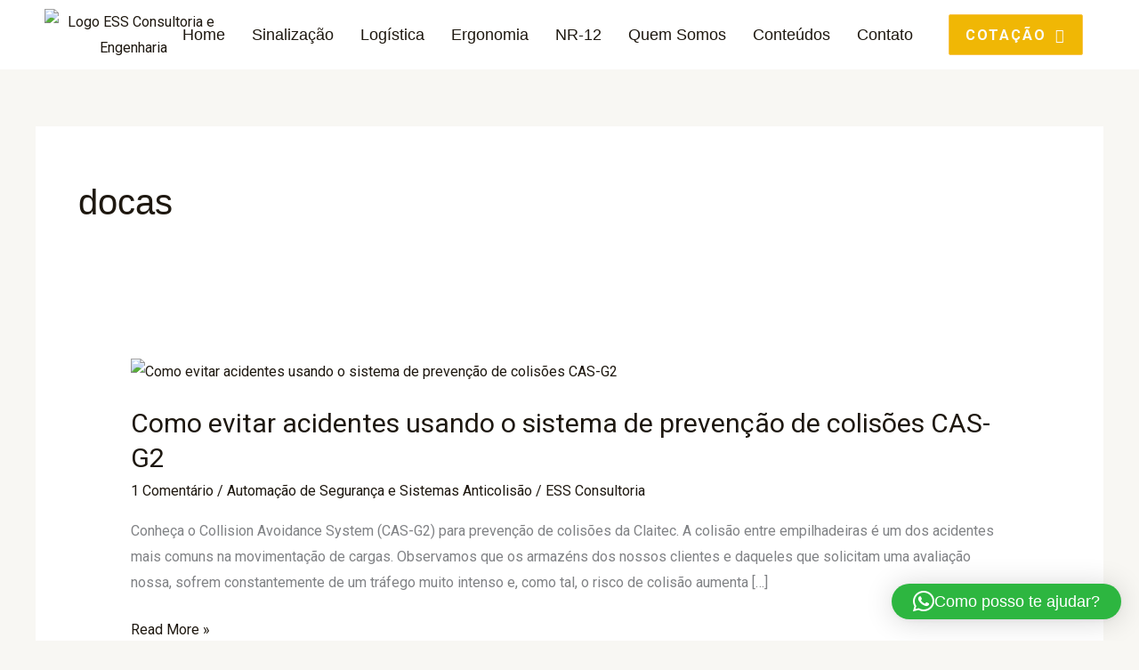

--- FILE ---
content_type: text/html; charset=utf-8
request_url: https://www.google.com/recaptcha/api2/anchor?ar=1&k=6LeWy7YqAAAAANACrEvnwIZRQzjdZ30B26080QZP&co=aHR0cHM6Ly9hcHAtM3Iwa2JsYThwZy5tYXJrZXRpbmdhdXRvbWF0aW9uLnNlcnZpY2VzOjQ0Mw..&hl=en&v=PoyoqOPhxBO7pBk68S4YbpHZ&size=invisible&badge=inline&sa=submit&anchor-ms=20000&execute-ms=30000&cb=o9i471sqft93
body_size: 48639
content:
<!DOCTYPE HTML><html dir="ltr" lang="en"><head><meta http-equiv="Content-Type" content="text/html; charset=UTF-8">
<meta http-equiv="X-UA-Compatible" content="IE=edge">
<title>reCAPTCHA</title>
<style type="text/css">
/* cyrillic-ext */
@font-face {
  font-family: 'Roboto';
  font-style: normal;
  font-weight: 400;
  font-stretch: 100%;
  src: url(//fonts.gstatic.com/s/roboto/v48/KFO7CnqEu92Fr1ME7kSn66aGLdTylUAMa3GUBHMdazTgWw.woff2) format('woff2');
  unicode-range: U+0460-052F, U+1C80-1C8A, U+20B4, U+2DE0-2DFF, U+A640-A69F, U+FE2E-FE2F;
}
/* cyrillic */
@font-face {
  font-family: 'Roboto';
  font-style: normal;
  font-weight: 400;
  font-stretch: 100%;
  src: url(//fonts.gstatic.com/s/roboto/v48/KFO7CnqEu92Fr1ME7kSn66aGLdTylUAMa3iUBHMdazTgWw.woff2) format('woff2');
  unicode-range: U+0301, U+0400-045F, U+0490-0491, U+04B0-04B1, U+2116;
}
/* greek-ext */
@font-face {
  font-family: 'Roboto';
  font-style: normal;
  font-weight: 400;
  font-stretch: 100%;
  src: url(//fonts.gstatic.com/s/roboto/v48/KFO7CnqEu92Fr1ME7kSn66aGLdTylUAMa3CUBHMdazTgWw.woff2) format('woff2');
  unicode-range: U+1F00-1FFF;
}
/* greek */
@font-face {
  font-family: 'Roboto';
  font-style: normal;
  font-weight: 400;
  font-stretch: 100%;
  src: url(//fonts.gstatic.com/s/roboto/v48/KFO7CnqEu92Fr1ME7kSn66aGLdTylUAMa3-UBHMdazTgWw.woff2) format('woff2');
  unicode-range: U+0370-0377, U+037A-037F, U+0384-038A, U+038C, U+038E-03A1, U+03A3-03FF;
}
/* math */
@font-face {
  font-family: 'Roboto';
  font-style: normal;
  font-weight: 400;
  font-stretch: 100%;
  src: url(//fonts.gstatic.com/s/roboto/v48/KFO7CnqEu92Fr1ME7kSn66aGLdTylUAMawCUBHMdazTgWw.woff2) format('woff2');
  unicode-range: U+0302-0303, U+0305, U+0307-0308, U+0310, U+0312, U+0315, U+031A, U+0326-0327, U+032C, U+032F-0330, U+0332-0333, U+0338, U+033A, U+0346, U+034D, U+0391-03A1, U+03A3-03A9, U+03B1-03C9, U+03D1, U+03D5-03D6, U+03F0-03F1, U+03F4-03F5, U+2016-2017, U+2034-2038, U+203C, U+2040, U+2043, U+2047, U+2050, U+2057, U+205F, U+2070-2071, U+2074-208E, U+2090-209C, U+20D0-20DC, U+20E1, U+20E5-20EF, U+2100-2112, U+2114-2115, U+2117-2121, U+2123-214F, U+2190, U+2192, U+2194-21AE, U+21B0-21E5, U+21F1-21F2, U+21F4-2211, U+2213-2214, U+2216-22FF, U+2308-230B, U+2310, U+2319, U+231C-2321, U+2336-237A, U+237C, U+2395, U+239B-23B7, U+23D0, U+23DC-23E1, U+2474-2475, U+25AF, U+25B3, U+25B7, U+25BD, U+25C1, U+25CA, U+25CC, U+25FB, U+266D-266F, U+27C0-27FF, U+2900-2AFF, U+2B0E-2B11, U+2B30-2B4C, U+2BFE, U+3030, U+FF5B, U+FF5D, U+1D400-1D7FF, U+1EE00-1EEFF;
}
/* symbols */
@font-face {
  font-family: 'Roboto';
  font-style: normal;
  font-weight: 400;
  font-stretch: 100%;
  src: url(//fonts.gstatic.com/s/roboto/v48/KFO7CnqEu92Fr1ME7kSn66aGLdTylUAMaxKUBHMdazTgWw.woff2) format('woff2');
  unicode-range: U+0001-000C, U+000E-001F, U+007F-009F, U+20DD-20E0, U+20E2-20E4, U+2150-218F, U+2190, U+2192, U+2194-2199, U+21AF, U+21E6-21F0, U+21F3, U+2218-2219, U+2299, U+22C4-22C6, U+2300-243F, U+2440-244A, U+2460-24FF, U+25A0-27BF, U+2800-28FF, U+2921-2922, U+2981, U+29BF, U+29EB, U+2B00-2BFF, U+4DC0-4DFF, U+FFF9-FFFB, U+10140-1018E, U+10190-1019C, U+101A0, U+101D0-101FD, U+102E0-102FB, U+10E60-10E7E, U+1D2C0-1D2D3, U+1D2E0-1D37F, U+1F000-1F0FF, U+1F100-1F1AD, U+1F1E6-1F1FF, U+1F30D-1F30F, U+1F315, U+1F31C, U+1F31E, U+1F320-1F32C, U+1F336, U+1F378, U+1F37D, U+1F382, U+1F393-1F39F, U+1F3A7-1F3A8, U+1F3AC-1F3AF, U+1F3C2, U+1F3C4-1F3C6, U+1F3CA-1F3CE, U+1F3D4-1F3E0, U+1F3ED, U+1F3F1-1F3F3, U+1F3F5-1F3F7, U+1F408, U+1F415, U+1F41F, U+1F426, U+1F43F, U+1F441-1F442, U+1F444, U+1F446-1F449, U+1F44C-1F44E, U+1F453, U+1F46A, U+1F47D, U+1F4A3, U+1F4B0, U+1F4B3, U+1F4B9, U+1F4BB, U+1F4BF, U+1F4C8-1F4CB, U+1F4D6, U+1F4DA, U+1F4DF, U+1F4E3-1F4E6, U+1F4EA-1F4ED, U+1F4F7, U+1F4F9-1F4FB, U+1F4FD-1F4FE, U+1F503, U+1F507-1F50B, U+1F50D, U+1F512-1F513, U+1F53E-1F54A, U+1F54F-1F5FA, U+1F610, U+1F650-1F67F, U+1F687, U+1F68D, U+1F691, U+1F694, U+1F698, U+1F6AD, U+1F6B2, U+1F6B9-1F6BA, U+1F6BC, U+1F6C6-1F6CF, U+1F6D3-1F6D7, U+1F6E0-1F6EA, U+1F6F0-1F6F3, U+1F6F7-1F6FC, U+1F700-1F7FF, U+1F800-1F80B, U+1F810-1F847, U+1F850-1F859, U+1F860-1F887, U+1F890-1F8AD, U+1F8B0-1F8BB, U+1F8C0-1F8C1, U+1F900-1F90B, U+1F93B, U+1F946, U+1F984, U+1F996, U+1F9E9, U+1FA00-1FA6F, U+1FA70-1FA7C, U+1FA80-1FA89, U+1FA8F-1FAC6, U+1FACE-1FADC, U+1FADF-1FAE9, U+1FAF0-1FAF8, U+1FB00-1FBFF;
}
/* vietnamese */
@font-face {
  font-family: 'Roboto';
  font-style: normal;
  font-weight: 400;
  font-stretch: 100%;
  src: url(//fonts.gstatic.com/s/roboto/v48/KFO7CnqEu92Fr1ME7kSn66aGLdTylUAMa3OUBHMdazTgWw.woff2) format('woff2');
  unicode-range: U+0102-0103, U+0110-0111, U+0128-0129, U+0168-0169, U+01A0-01A1, U+01AF-01B0, U+0300-0301, U+0303-0304, U+0308-0309, U+0323, U+0329, U+1EA0-1EF9, U+20AB;
}
/* latin-ext */
@font-face {
  font-family: 'Roboto';
  font-style: normal;
  font-weight: 400;
  font-stretch: 100%;
  src: url(//fonts.gstatic.com/s/roboto/v48/KFO7CnqEu92Fr1ME7kSn66aGLdTylUAMa3KUBHMdazTgWw.woff2) format('woff2');
  unicode-range: U+0100-02BA, U+02BD-02C5, U+02C7-02CC, U+02CE-02D7, U+02DD-02FF, U+0304, U+0308, U+0329, U+1D00-1DBF, U+1E00-1E9F, U+1EF2-1EFF, U+2020, U+20A0-20AB, U+20AD-20C0, U+2113, U+2C60-2C7F, U+A720-A7FF;
}
/* latin */
@font-face {
  font-family: 'Roboto';
  font-style: normal;
  font-weight: 400;
  font-stretch: 100%;
  src: url(//fonts.gstatic.com/s/roboto/v48/KFO7CnqEu92Fr1ME7kSn66aGLdTylUAMa3yUBHMdazQ.woff2) format('woff2');
  unicode-range: U+0000-00FF, U+0131, U+0152-0153, U+02BB-02BC, U+02C6, U+02DA, U+02DC, U+0304, U+0308, U+0329, U+2000-206F, U+20AC, U+2122, U+2191, U+2193, U+2212, U+2215, U+FEFF, U+FFFD;
}
/* cyrillic-ext */
@font-face {
  font-family: 'Roboto';
  font-style: normal;
  font-weight: 500;
  font-stretch: 100%;
  src: url(//fonts.gstatic.com/s/roboto/v48/KFO7CnqEu92Fr1ME7kSn66aGLdTylUAMa3GUBHMdazTgWw.woff2) format('woff2');
  unicode-range: U+0460-052F, U+1C80-1C8A, U+20B4, U+2DE0-2DFF, U+A640-A69F, U+FE2E-FE2F;
}
/* cyrillic */
@font-face {
  font-family: 'Roboto';
  font-style: normal;
  font-weight: 500;
  font-stretch: 100%;
  src: url(//fonts.gstatic.com/s/roboto/v48/KFO7CnqEu92Fr1ME7kSn66aGLdTylUAMa3iUBHMdazTgWw.woff2) format('woff2');
  unicode-range: U+0301, U+0400-045F, U+0490-0491, U+04B0-04B1, U+2116;
}
/* greek-ext */
@font-face {
  font-family: 'Roboto';
  font-style: normal;
  font-weight: 500;
  font-stretch: 100%;
  src: url(//fonts.gstatic.com/s/roboto/v48/KFO7CnqEu92Fr1ME7kSn66aGLdTylUAMa3CUBHMdazTgWw.woff2) format('woff2');
  unicode-range: U+1F00-1FFF;
}
/* greek */
@font-face {
  font-family: 'Roboto';
  font-style: normal;
  font-weight: 500;
  font-stretch: 100%;
  src: url(//fonts.gstatic.com/s/roboto/v48/KFO7CnqEu92Fr1ME7kSn66aGLdTylUAMa3-UBHMdazTgWw.woff2) format('woff2');
  unicode-range: U+0370-0377, U+037A-037F, U+0384-038A, U+038C, U+038E-03A1, U+03A3-03FF;
}
/* math */
@font-face {
  font-family: 'Roboto';
  font-style: normal;
  font-weight: 500;
  font-stretch: 100%;
  src: url(//fonts.gstatic.com/s/roboto/v48/KFO7CnqEu92Fr1ME7kSn66aGLdTylUAMawCUBHMdazTgWw.woff2) format('woff2');
  unicode-range: U+0302-0303, U+0305, U+0307-0308, U+0310, U+0312, U+0315, U+031A, U+0326-0327, U+032C, U+032F-0330, U+0332-0333, U+0338, U+033A, U+0346, U+034D, U+0391-03A1, U+03A3-03A9, U+03B1-03C9, U+03D1, U+03D5-03D6, U+03F0-03F1, U+03F4-03F5, U+2016-2017, U+2034-2038, U+203C, U+2040, U+2043, U+2047, U+2050, U+2057, U+205F, U+2070-2071, U+2074-208E, U+2090-209C, U+20D0-20DC, U+20E1, U+20E5-20EF, U+2100-2112, U+2114-2115, U+2117-2121, U+2123-214F, U+2190, U+2192, U+2194-21AE, U+21B0-21E5, U+21F1-21F2, U+21F4-2211, U+2213-2214, U+2216-22FF, U+2308-230B, U+2310, U+2319, U+231C-2321, U+2336-237A, U+237C, U+2395, U+239B-23B7, U+23D0, U+23DC-23E1, U+2474-2475, U+25AF, U+25B3, U+25B7, U+25BD, U+25C1, U+25CA, U+25CC, U+25FB, U+266D-266F, U+27C0-27FF, U+2900-2AFF, U+2B0E-2B11, U+2B30-2B4C, U+2BFE, U+3030, U+FF5B, U+FF5D, U+1D400-1D7FF, U+1EE00-1EEFF;
}
/* symbols */
@font-face {
  font-family: 'Roboto';
  font-style: normal;
  font-weight: 500;
  font-stretch: 100%;
  src: url(//fonts.gstatic.com/s/roboto/v48/KFO7CnqEu92Fr1ME7kSn66aGLdTylUAMaxKUBHMdazTgWw.woff2) format('woff2');
  unicode-range: U+0001-000C, U+000E-001F, U+007F-009F, U+20DD-20E0, U+20E2-20E4, U+2150-218F, U+2190, U+2192, U+2194-2199, U+21AF, U+21E6-21F0, U+21F3, U+2218-2219, U+2299, U+22C4-22C6, U+2300-243F, U+2440-244A, U+2460-24FF, U+25A0-27BF, U+2800-28FF, U+2921-2922, U+2981, U+29BF, U+29EB, U+2B00-2BFF, U+4DC0-4DFF, U+FFF9-FFFB, U+10140-1018E, U+10190-1019C, U+101A0, U+101D0-101FD, U+102E0-102FB, U+10E60-10E7E, U+1D2C0-1D2D3, U+1D2E0-1D37F, U+1F000-1F0FF, U+1F100-1F1AD, U+1F1E6-1F1FF, U+1F30D-1F30F, U+1F315, U+1F31C, U+1F31E, U+1F320-1F32C, U+1F336, U+1F378, U+1F37D, U+1F382, U+1F393-1F39F, U+1F3A7-1F3A8, U+1F3AC-1F3AF, U+1F3C2, U+1F3C4-1F3C6, U+1F3CA-1F3CE, U+1F3D4-1F3E0, U+1F3ED, U+1F3F1-1F3F3, U+1F3F5-1F3F7, U+1F408, U+1F415, U+1F41F, U+1F426, U+1F43F, U+1F441-1F442, U+1F444, U+1F446-1F449, U+1F44C-1F44E, U+1F453, U+1F46A, U+1F47D, U+1F4A3, U+1F4B0, U+1F4B3, U+1F4B9, U+1F4BB, U+1F4BF, U+1F4C8-1F4CB, U+1F4D6, U+1F4DA, U+1F4DF, U+1F4E3-1F4E6, U+1F4EA-1F4ED, U+1F4F7, U+1F4F9-1F4FB, U+1F4FD-1F4FE, U+1F503, U+1F507-1F50B, U+1F50D, U+1F512-1F513, U+1F53E-1F54A, U+1F54F-1F5FA, U+1F610, U+1F650-1F67F, U+1F687, U+1F68D, U+1F691, U+1F694, U+1F698, U+1F6AD, U+1F6B2, U+1F6B9-1F6BA, U+1F6BC, U+1F6C6-1F6CF, U+1F6D3-1F6D7, U+1F6E0-1F6EA, U+1F6F0-1F6F3, U+1F6F7-1F6FC, U+1F700-1F7FF, U+1F800-1F80B, U+1F810-1F847, U+1F850-1F859, U+1F860-1F887, U+1F890-1F8AD, U+1F8B0-1F8BB, U+1F8C0-1F8C1, U+1F900-1F90B, U+1F93B, U+1F946, U+1F984, U+1F996, U+1F9E9, U+1FA00-1FA6F, U+1FA70-1FA7C, U+1FA80-1FA89, U+1FA8F-1FAC6, U+1FACE-1FADC, U+1FADF-1FAE9, U+1FAF0-1FAF8, U+1FB00-1FBFF;
}
/* vietnamese */
@font-face {
  font-family: 'Roboto';
  font-style: normal;
  font-weight: 500;
  font-stretch: 100%;
  src: url(//fonts.gstatic.com/s/roboto/v48/KFO7CnqEu92Fr1ME7kSn66aGLdTylUAMa3OUBHMdazTgWw.woff2) format('woff2');
  unicode-range: U+0102-0103, U+0110-0111, U+0128-0129, U+0168-0169, U+01A0-01A1, U+01AF-01B0, U+0300-0301, U+0303-0304, U+0308-0309, U+0323, U+0329, U+1EA0-1EF9, U+20AB;
}
/* latin-ext */
@font-face {
  font-family: 'Roboto';
  font-style: normal;
  font-weight: 500;
  font-stretch: 100%;
  src: url(//fonts.gstatic.com/s/roboto/v48/KFO7CnqEu92Fr1ME7kSn66aGLdTylUAMa3KUBHMdazTgWw.woff2) format('woff2');
  unicode-range: U+0100-02BA, U+02BD-02C5, U+02C7-02CC, U+02CE-02D7, U+02DD-02FF, U+0304, U+0308, U+0329, U+1D00-1DBF, U+1E00-1E9F, U+1EF2-1EFF, U+2020, U+20A0-20AB, U+20AD-20C0, U+2113, U+2C60-2C7F, U+A720-A7FF;
}
/* latin */
@font-face {
  font-family: 'Roboto';
  font-style: normal;
  font-weight: 500;
  font-stretch: 100%;
  src: url(//fonts.gstatic.com/s/roboto/v48/KFO7CnqEu92Fr1ME7kSn66aGLdTylUAMa3yUBHMdazQ.woff2) format('woff2');
  unicode-range: U+0000-00FF, U+0131, U+0152-0153, U+02BB-02BC, U+02C6, U+02DA, U+02DC, U+0304, U+0308, U+0329, U+2000-206F, U+20AC, U+2122, U+2191, U+2193, U+2212, U+2215, U+FEFF, U+FFFD;
}
/* cyrillic-ext */
@font-face {
  font-family: 'Roboto';
  font-style: normal;
  font-weight: 900;
  font-stretch: 100%;
  src: url(//fonts.gstatic.com/s/roboto/v48/KFO7CnqEu92Fr1ME7kSn66aGLdTylUAMa3GUBHMdazTgWw.woff2) format('woff2');
  unicode-range: U+0460-052F, U+1C80-1C8A, U+20B4, U+2DE0-2DFF, U+A640-A69F, U+FE2E-FE2F;
}
/* cyrillic */
@font-face {
  font-family: 'Roboto';
  font-style: normal;
  font-weight: 900;
  font-stretch: 100%;
  src: url(//fonts.gstatic.com/s/roboto/v48/KFO7CnqEu92Fr1ME7kSn66aGLdTylUAMa3iUBHMdazTgWw.woff2) format('woff2');
  unicode-range: U+0301, U+0400-045F, U+0490-0491, U+04B0-04B1, U+2116;
}
/* greek-ext */
@font-face {
  font-family: 'Roboto';
  font-style: normal;
  font-weight: 900;
  font-stretch: 100%;
  src: url(//fonts.gstatic.com/s/roboto/v48/KFO7CnqEu92Fr1ME7kSn66aGLdTylUAMa3CUBHMdazTgWw.woff2) format('woff2');
  unicode-range: U+1F00-1FFF;
}
/* greek */
@font-face {
  font-family: 'Roboto';
  font-style: normal;
  font-weight: 900;
  font-stretch: 100%;
  src: url(//fonts.gstatic.com/s/roboto/v48/KFO7CnqEu92Fr1ME7kSn66aGLdTylUAMa3-UBHMdazTgWw.woff2) format('woff2');
  unicode-range: U+0370-0377, U+037A-037F, U+0384-038A, U+038C, U+038E-03A1, U+03A3-03FF;
}
/* math */
@font-face {
  font-family: 'Roboto';
  font-style: normal;
  font-weight: 900;
  font-stretch: 100%;
  src: url(//fonts.gstatic.com/s/roboto/v48/KFO7CnqEu92Fr1ME7kSn66aGLdTylUAMawCUBHMdazTgWw.woff2) format('woff2');
  unicode-range: U+0302-0303, U+0305, U+0307-0308, U+0310, U+0312, U+0315, U+031A, U+0326-0327, U+032C, U+032F-0330, U+0332-0333, U+0338, U+033A, U+0346, U+034D, U+0391-03A1, U+03A3-03A9, U+03B1-03C9, U+03D1, U+03D5-03D6, U+03F0-03F1, U+03F4-03F5, U+2016-2017, U+2034-2038, U+203C, U+2040, U+2043, U+2047, U+2050, U+2057, U+205F, U+2070-2071, U+2074-208E, U+2090-209C, U+20D0-20DC, U+20E1, U+20E5-20EF, U+2100-2112, U+2114-2115, U+2117-2121, U+2123-214F, U+2190, U+2192, U+2194-21AE, U+21B0-21E5, U+21F1-21F2, U+21F4-2211, U+2213-2214, U+2216-22FF, U+2308-230B, U+2310, U+2319, U+231C-2321, U+2336-237A, U+237C, U+2395, U+239B-23B7, U+23D0, U+23DC-23E1, U+2474-2475, U+25AF, U+25B3, U+25B7, U+25BD, U+25C1, U+25CA, U+25CC, U+25FB, U+266D-266F, U+27C0-27FF, U+2900-2AFF, U+2B0E-2B11, U+2B30-2B4C, U+2BFE, U+3030, U+FF5B, U+FF5D, U+1D400-1D7FF, U+1EE00-1EEFF;
}
/* symbols */
@font-face {
  font-family: 'Roboto';
  font-style: normal;
  font-weight: 900;
  font-stretch: 100%;
  src: url(//fonts.gstatic.com/s/roboto/v48/KFO7CnqEu92Fr1ME7kSn66aGLdTylUAMaxKUBHMdazTgWw.woff2) format('woff2');
  unicode-range: U+0001-000C, U+000E-001F, U+007F-009F, U+20DD-20E0, U+20E2-20E4, U+2150-218F, U+2190, U+2192, U+2194-2199, U+21AF, U+21E6-21F0, U+21F3, U+2218-2219, U+2299, U+22C4-22C6, U+2300-243F, U+2440-244A, U+2460-24FF, U+25A0-27BF, U+2800-28FF, U+2921-2922, U+2981, U+29BF, U+29EB, U+2B00-2BFF, U+4DC0-4DFF, U+FFF9-FFFB, U+10140-1018E, U+10190-1019C, U+101A0, U+101D0-101FD, U+102E0-102FB, U+10E60-10E7E, U+1D2C0-1D2D3, U+1D2E0-1D37F, U+1F000-1F0FF, U+1F100-1F1AD, U+1F1E6-1F1FF, U+1F30D-1F30F, U+1F315, U+1F31C, U+1F31E, U+1F320-1F32C, U+1F336, U+1F378, U+1F37D, U+1F382, U+1F393-1F39F, U+1F3A7-1F3A8, U+1F3AC-1F3AF, U+1F3C2, U+1F3C4-1F3C6, U+1F3CA-1F3CE, U+1F3D4-1F3E0, U+1F3ED, U+1F3F1-1F3F3, U+1F3F5-1F3F7, U+1F408, U+1F415, U+1F41F, U+1F426, U+1F43F, U+1F441-1F442, U+1F444, U+1F446-1F449, U+1F44C-1F44E, U+1F453, U+1F46A, U+1F47D, U+1F4A3, U+1F4B0, U+1F4B3, U+1F4B9, U+1F4BB, U+1F4BF, U+1F4C8-1F4CB, U+1F4D6, U+1F4DA, U+1F4DF, U+1F4E3-1F4E6, U+1F4EA-1F4ED, U+1F4F7, U+1F4F9-1F4FB, U+1F4FD-1F4FE, U+1F503, U+1F507-1F50B, U+1F50D, U+1F512-1F513, U+1F53E-1F54A, U+1F54F-1F5FA, U+1F610, U+1F650-1F67F, U+1F687, U+1F68D, U+1F691, U+1F694, U+1F698, U+1F6AD, U+1F6B2, U+1F6B9-1F6BA, U+1F6BC, U+1F6C6-1F6CF, U+1F6D3-1F6D7, U+1F6E0-1F6EA, U+1F6F0-1F6F3, U+1F6F7-1F6FC, U+1F700-1F7FF, U+1F800-1F80B, U+1F810-1F847, U+1F850-1F859, U+1F860-1F887, U+1F890-1F8AD, U+1F8B0-1F8BB, U+1F8C0-1F8C1, U+1F900-1F90B, U+1F93B, U+1F946, U+1F984, U+1F996, U+1F9E9, U+1FA00-1FA6F, U+1FA70-1FA7C, U+1FA80-1FA89, U+1FA8F-1FAC6, U+1FACE-1FADC, U+1FADF-1FAE9, U+1FAF0-1FAF8, U+1FB00-1FBFF;
}
/* vietnamese */
@font-face {
  font-family: 'Roboto';
  font-style: normal;
  font-weight: 900;
  font-stretch: 100%;
  src: url(//fonts.gstatic.com/s/roboto/v48/KFO7CnqEu92Fr1ME7kSn66aGLdTylUAMa3OUBHMdazTgWw.woff2) format('woff2');
  unicode-range: U+0102-0103, U+0110-0111, U+0128-0129, U+0168-0169, U+01A0-01A1, U+01AF-01B0, U+0300-0301, U+0303-0304, U+0308-0309, U+0323, U+0329, U+1EA0-1EF9, U+20AB;
}
/* latin-ext */
@font-face {
  font-family: 'Roboto';
  font-style: normal;
  font-weight: 900;
  font-stretch: 100%;
  src: url(//fonts.gstatic.com/s/roboto/v48/KFO7CnqEu92Fr1ME7kSn66aGLdTylUAMa3KUBHMdazTgWw.woff2) format('woff2');
  unicode-range: U+0100-02BA, U+02BD-02C5, U+02C7-02CC, U+02CE-02D7, U+02DD-02FF, U+0304, U+0308, U+0329, U+1D00-1DBF, U+1E00-1E9F, U+1EF2-1EFF, U+2020, U+20A0-20AB, U+20AD-20C0, U+2113, U+2C60-2C7F, U+A720-A7FF;
}
/* latin */
@font-face {
  font-family: 'Roboto';
  font-style: normal;
  font-weight: 900;
  font-stretch: 100%;
  src: url(//fonts.gstatic.com/s/roboto/v48/KFO7CnqEu92Fr1ME7kSn66aGLdTylUAMa3yUBHMdazQ.woff2) format('woff2');
  unicode-range: U+0000-00FF, U+0131, U+0152-0153, U+02BB-02BC, U+02C6, U+02DA, U+02DC, U+0304, U+0308, U+0329, U+2000-206F, U+20AC, U+2122, U+2191, U+2193, U+2212, U+2215, U+FEFF, U+FFFD;
}

</style>
<link rel="stylesheet" type="text/css" href="https://www.gstatic.com/recaptcha/releases/PoyoqOPhxBO7pBk68S4YbpHZ/styles__ltr.css">
<script nonce="W5wTPqBg9-jCwg7fC6wBWQ" type="text/javascript">window['__recaptcha_api'] = 'https://www.google.com/recaptcha/api2/';</script>
<script type="text/javascript" src="https://www.gstatic.com/recaptcha/releases/PoyoqOPhxBO7pBk68S4YbpHZ/recaptcha__en.js" nonce="W5wTPqBg9-jCwg7fC6wBWQ">
      
    </script></head>
<body><div id="rc-anchor-alert" class="rc-anchor-alert"></div>
<input type="hidden" id="recaptcha-token" value="[base64]">
<script type="text/javascript" nonce="W5wTPqBg9-jCwg7fC6wBWQ">
      recaptcha.anchor.Main.init("[\x22ainput\x22,[\x22bgdata\x22,\x22\x22,\[base64]/[base64]/[base64]/ZyhXLGgpOnEoW04sMjEsbF0sVywwKSxoKSxmYWxzZSxmYWxzZSl9Y2F0Y2goayl7RygzNTgsVyk/[base64]/[base64]/[base64]/[base64]/[base64]/[base64]/[base64]/bmV3IEJbT10oRFswXSk6dz09Mj9uZXcgQltPXShEWzBdLERbMV0pOnc9PTM/bmV3IEJbT10oRFswXSxEWzFdLERbMl0pOnc9PTQ/[base64]/[base64]/[base64]/[base64]/[base64]\\u003d\x22,\[base64]\x22,\x22fcKxTMOGGMKrwpLCtMO8dFFQw44Kw5UKwqvCjkrCksKjOsO9w6vDqA4bwqFHwoNzwp1+wrzDulLDrnTCoXtZw7LCvcOFwo3DrU7CpMOww4HDuV/CtjbCoynDqMOVQ0bDsybDusOgwqLCi8KkPsKhRcK/AMOkJcOsw4TCi8OGwpXCmn4ZMDQydnBCTsKFGMOtw7jDl8OrwopmwpfDrWI4EcKORQ5zO8OLd2JWw7YOwq8/[base64]/[base64]/DoMK7w5kZFTEQTMKww7o7w6HCtB0/wqAYTcOmw7E5wpgxGMOAfcKAw5LDs8KycMKCwqYfw6LDtcKZLAkHD8KdMCbCqsOYwplrw4phwokQwo7DsMOndcKCw57Cp8K/wo0vc2rDvsKDw5LCpcKsIDBIw5bDv8KhGX/CmMO5wojDksO3w7PCpsO7w5MMw4vCssKMecOkRMOmBAPDrEPClsKrSz/Ch8OGwrfDl8O3G3INK3Qlw7VVwrRHw7ZXwp5xIFPChE7DqiPCkEQ9S8ObNiYjwoEmwp3DjTzClsOMwrBocMKTUSzDrSPChsKWdnjCnW/ChBssScOjYmEod1LDiMOVw6EEwrM/acOew4PCllrCnMKDw60HwpzCn0fDkBY7RjzCowg/esKYH8OjDcOZdMOHFcO+SEjDksKcMcOOw4/DnMKELsKHw6hvCGPCpkzDs2LCq8Oyw4NhGh7Ctx/CunRIwolVw61Vw4JkbS9Dwq8bKMO9w69xwpJvEQLCmcOpw4rDhcOAwrwHfyzDsCoaI8OxfMO1w50lwqXCrcOGBsOnw6XDgFTDnC/ChWbCtFLDnsKROT3DpkhfPUzCrsOfwpbDi8KTwpnCssO2wqjDuzFmSCxVwrvDtjNLdiUlOW0BasOgwprCoycmwp7DrRVNwr53RMKJLsKtwo7Cu8OVQjHDl8KLOWoswqHDv8Oxcwg3w7heUsOawp3DqcOZwr8Vw70gwp/ChsKMLMOcE1QuG8OSwpIiwoLCksKgasOnwrfDhnbDrcKVZsKnUMKCw51aw7PDsB1nw6LDnsO8w6fDlXjDrMOidMKcMERiBh44UyZlw6VYXsKjE8K5w6rCrMOgw4XDnQHDlsKoAkbCqHfCucOCwpBoJgNLwohkw7Jpw7/CmMOVw6DDi8KZTcO4CCsaw7lXwoB5wrU7w4rDrMOFWBPCrsOTSF3CrWvDhQjDvcOuwrvCpMKeQMOxa8O2w5ZqOcKOBsODw4U1fiXCsGzDs8Kgw5jDjHZBMsKxw6dFS3EwHGA3w5HDqFDChmlzA0rDigHDnMKIw4XChsORwpjDrDtwwoHDmwLCssKiw6/CvWNHw7JXJMOgw4nChxklwpHDt8OYwoB9woDDhUfDtVPDlFnCmsOFw5zDtyTDj8OWIcOzSDnDjMK4R8KRNDtPLMKaTsOMw4jDtMOrcMKOwovDqMK5Q8O8w6B5wojDs8K3w69rEzrDk8Odw4t/HMOhI3fDtsKkFwfCr1AwdsO2RWPDuQxLFMO6F8K4YsKjQzMdUQg4wrnDkl0JwoATMMOUw4jCksOtw5dLw7J4wp/CmMOCP8Oww79raBnDhMOTO8OEwrM/w4gGw6bDnMOtwos/[base64]/CksKRwofCkcKXF3fDkEdOXcOJwo/CgENmUixSXk9RT8O0wq5TBiMpL2ZZw7Ihw78cwrNaMcKiw48kJsOwwqMdwp/DnsOGEF8fHTfCgh9rw5LCnsKvOUsiwqpSLsOqw7fCj3DDmwAHwockA8O/NcKoLgDDsg3DrMOJwqrDjMKVehcISlB1w6giw40Ow4fDgcKKBmDCr8Kiw7FfCBFQw5Z7w6vCrsOUw7k0NMOLwpbDti/DthZpHsOkwrZbCcKOfG7Ds8OZwosowrzDjcKFaxLCgcOUwpw5wpwMwpzCni4ISsKcDj5qR1/[base64]/CknvDsmpYwqzCkMKCwozDiGhubMOkw54wKwwhwoQJw6ItI8Ovw7wrw5NWLmhdwpNGZsKVw6nDnMOAw4gzKMOSw5bClsOewrIoLDXCscKtTMKYbQLDuCIFwrDCpBTClTN2wq7CocKzDsK0JC3CscKtwo8EEcOFw7PDrnAkwqwqLsOJSMK1w5/DmsOdE8OVwrt2McOvBsOqOGoowqjDoDrDrSDDk2/[base64]/MU5FH1vDkH7Cuzg+w6jDlcKDwo9oTkTCrxJGGMKxw7zCrHbCiyXCg8OWcMKow6kGOMKFZFBdw4A8XcOreEB9wonDpDJtcUpbwrXDjkwhw4YVwrgDPn4zU8KHw5lNw5gofcOzw4UDFMKNGMKhFCbDs8OSSyZgw4zDmsOrXhEgMm/[base64]/Cjw0geTwbEcK2w6cgwqkZwqDDsHs5egfCnD3Cq8KYWXXCt8O2wrwUwosqw5cTw5pJRsOCN2pNUMK/w7fCnTtBwrzDosOTw6J1e8KRfMOrw6UPwqTDkSbCn8Kpw77Dn8Oewo4nw7vDgsKXVDNQw7rCqsKbw54SUMORRz9Bw7kmbE/DuMOBw5IZfsOLcQFzw5LCv1VATWl2LMOLwrTDsldQwrkfd8KYCMOAwrnDgWjCpyjCmcOBVMOKTzHCocKFwrLCvVI1woxLw7ImKcKywp0bVBbCoX4iSGNfTsKEwojClilsDEUQwrbCoMKjXcOLw53Dnn/[base64]/DtU9/wpTCtHRVIjNVwoglanZ5wqvCiFHDpMKsEcO0K8OTcMOuw7XCk8KkOcOvwo3CjMOpTMOyw5vDtcKDBxrDgTDDo2bDqxdBbhc0wpDDtAnDocOFw4jCicOHwpZ7DMKTwr1LERZ7w6p/w6QUw6fDvAESw5XCpgcrQsOxwpTClMKxV37CssOYP8OCB8KDNi4maXbCp8K3S8KJwpdTw7/CsQAOwqc4w6rCk8KHU1pIbSpewr3DsFnCj2LCqgrDo8OaAsKbw6vDrjPDoMOESQnDizB0w4ona8KJwp/DssONBcO5wovChsKxXH3CjEzDikzDpHTDqRwDw54DX8OPR8K7w6k/fMK0woDDucKgw60dBFzDocOSC0xYGcKOTsOLbQ/DnULCo8ORw48nNnnClgt8wqoGG8OhWHtswqfCjcO0KsKPwpTCmx9+DcK1AVIHUcKZZBLDuMK/[base64]/CsSFmwpXDusO9wog6wqAYd8K8woLDnMO3eXhpdW7CiwEVw48GwppUQsKYw6PDisKLw44Ww79zVAwHWF/ClMK1JDvDuMOjWMODfjTCj8Kaw47DmsO8DsOkwr0qTiwVwofDqsOgX0/Ch8OYwoPCi8OUwrpJK8KqSFUzAU5IUcObVsOGQcOsdADCuCnDuMOqw4lGZwfClMO1w7fDoyh/WMOAwrlLw65gw5skwpLCt1UJbzvDvQ7Dj8OORMOawqlKwpXCosOawpfDkcOfKFBrYlfDokELwr/DjgMCesOXNcKzw4/[base64]/M0UkLcKjY8KnaEV5w4jDkFRNw7LCgAx+DMKDdBfDpMO4wpQ6wqVYwopvw4PDgsKYwr/Dh2rCnlJFw550CMOnZ3XDm8OJbcOxASrDqgIBw7fCjT/DmsO5w67Cs1UfFhLCmsKbw4B1QcOQwqJpwrzDnwLDtj8Lw6E7w7Ulwq/Do3R/w6kAF8KRfR5cCQ7DssOeSTLCjsOUwrhTwqtyw47CqsOhwqRrcsONw7gdeC7Dr8K1w6kxwpt9f8ORwpdyLcK8wq/[base64]/[base64]/WcKjw7DDk04BWiIUwq3DiDgPamzCjTINw7TCmx0JHMKjYsKzwp/DghJLwoABw7nCncKxwrHCuRI/wrp4w6dMwrPDvyZ8w5U+BztLwrUyFsOPw5/[base64]/[base64]/CssOswqfCjMKdwqBHwqJfX19kwpsNMsOIOMOxw7wzw7rDu8O2w4c6HRfCsMOIw4bDtQ7CpMK8EcOTw53DtcOcw7LDkMKCw7bDjRQaOkQ9XcOubzHDrx/[base64]/wqEGAMOlwoZmTsKUAcKqXm97w7HDj8OiwonCgFI1w7lqwr/CkyPDscKBYAY1w4BfwqdmJjTDt8OLcU7CsxkjwrJlw7I1YcO3fC80w6zCjcKDKMK5w6Ffw4h7VxYfYR7DsAYzFMOmOBfDmMKYP8K/X1JIHsO4OMKZw5/CgjjChsOawpZ1wpVNJmEGw53CoRs0A8O/[base64]/[base64]/wolhM8KhccOUw6kiw7ArAzLDpirDqnoJbcKHBEXCijDDpXIIWylrwqctw7VPwpwCw73Dp3LDjcKQw6pQQcKNJR3ClwEUwrrDjcObRlV0bsOhO8O/QW7DvMKEFyp0wo06O8KgU8KBEm9LGcOPw7DDilRRwrQ4wqzCjGXCkRvCjRgmdmrCg8OiwpjCrMKJQlvCmsO9aQJqQCMqw4bDlMKzZcKpaAvCs8OrRQ9sch8tw4A/SsKIwofCv8OdwoppRcObCG4Owo7CuCVDVsK2wqzCmXQlQSxSwqvDhsOHMcK1w7fCuChkGsKHG2/DrU/CmUMKw7QsT8O2RsOTw4LCvyHDolQZDcKrwopMRsOEw4zDhsK5wpthF0MMwqvCrsOUayt1SQzCuRUZSMO7f8KELF5Qw6XDtj7DucKlLsO1ccKRAMO9dcK6EsOww6x3wpV+IB/DriApNWvDrg/DuQMhwqgpEwAyRh0mDBTClsK5bMOTCMK5w7/DuAfCiznDqsOIwq3Dn3Rsw6DDn8O9w5YqPcKGLMOPwqvCuS7CgBfDmnUqfsKlKnPDiAhXN8Kvw7NYw55LZ8OwTh4ww7LCuxVoRho/wofDq8KGJD/CqsOOwojDicOxw6A4AX5BwrbCosKmw5dQfMOQw6TDp8OHGcK1w6nDosKhw6nCmRYAIMOtw4VUwrxrYcKAwp/ChMOVbHfDhsKUDw3DkcOwIBbDm8OjwqPCtGrCpwLClMOpw55MwrrDgsKtGWjDkSnDrmfDuMOzwr/[base64]/Dpm92dULDiEjDgsKVw59Zw643DsK0w5HDuVnDlMO7wrpzw5rDpcOew6jCvwDDvsKaw5AfR8OIVDXClcOlw6xVTk9Yw6gEQ8Oxwq/[base64]/CvsK7UGU1VGFrP8K/wo9gw6o/w6s8wqh8w7bCtx9pLsODw4IQQcKlwpXDhS4Ew4vDj2/CvsKMaRrCvcOAUioww7Nsw49ew4BKVMO3ZMKkB3HDssK6GcK2RXEoHMK1w7UswoZGbMOpb3dqwoPCjXY8H8OtL1bCiWnDoMKZw67CtnhAUsKiH8K/ez/Dh8OJKC3CvMOLSGHCj8KXZF7DicKeeDjCrArDkjLCpg/DmC3DrDtywqnCssO+UMKGw7Qlw5ZewpjCu8KsFHtTN3dqwofDrMKmw7AZw5jDvX7Cj0IaAl3Cn8KwUALDicONB0DDlsKQQE7DvxnDtMOLVCDCmRrCtsOnwotwNsO4F0t7w5dVwpHDh8KbwpFuQSAWw7jDvMKue8OTwojDscOZw6I9wpAFMQdLA1zDosKoLjvDssO/wqfDm3zCvSXDu8KJAcKEwpJ6wpHCqitsIy5Vw4LDtg3CnsKZw67CjWwKwrgaw79CY8Otwo/DucODCcKmwpVfw7R/[base64]/CmsOgwr59IsKwd8KOwpHDksK+w7dnw4HDhAvCscKEwoMnQgFNM00Cwq/[base64]/Cj8OxVDjDhRfDg3LDlw/CisKHwrEYFcONwpHCqTzCscOVbTPCoGISV1NLZsO5N8OgcCHCuDEcw4xfKQjDnsKZw6/CocOaPDkow5HDnHdsaHDChMOkwrPCqcOkw5PDhsKNwqHDkMO7wp1IZ0TCn8KsHyEPMMOkw7Egw6LDoMOXw7LDvFfDisKsw63ChMKAwpIgY8KDM2nDrMKOZMKmW8OEwq/DtD4XwqdswrESSsKyNRnDrMKvw4LCvSDDrsOLwpXCjcO7SBMrw4bCs8KWwrTDo25Vw7xFSsKJw6MlIcOUwpQvwrtXRmV7flDDmy1aZHphw6Nkw63Du8KuworDuCtkwr10wpRPF2oswrHDssO2esOfR8K7aMKubjETwotiwo7Ds1nDkz/Cnms+P8KWwoFqF8OvwoFYwoXCmmjDiGJewo7DscO0w77Cp8OOA8OtwpPDlMO7wpRofcKrfjUpw4vDk8O3w6zDglsoXmQuHcKvPz7CvcKOTg/Du8Kyw5fDkMKXw6rCiMKKYsOew7bDoMOkRcKpcMKpwoxKLmTCr2kLYMO/wr7DoMKbccO/dsOSw4kFCEvCgxfDnzJBOSBydD0pMUcTwp4Zw6c6wpzCi8KkNMKQw5jDpEc2HGoVWsKXcH7Dk8KGw4LDgcKVWlXCscOwEljDi8KjA3rDpDdkwp7CjkU/wrXDrStBKkjDvMO7cHIiZzRnwpfDgWh1Jw8UwqRJEcO9wqUUVMKjwrUHw4EkbcKfwo3DvFoYwqDDqnbCqMOFXkPDusKSVsOKQ8Kdwr3CncKkJ2gsw7bDnhUxMcOXwrMvQCPDgwo7w6ASO0hxwqfCmkVGw7TDicOQdMOywoXCqBvCvl0JwoPCkzpcbGV/QADClzQiLcKPZl7DksKjwoJeOHJkwok9w70fGF7Dt8KhaFEXEU1Ow5bCvMO6G3fCt1vCpTg4SsKZC8KWwpUtw73CuMOFw7PCscOjw6kODMK6wptFG8K5w4/ClB/CgsO+wqPDgU5uw5XDnlfCqxrDnsOUXSrCsTRqw6LCoQcWwoXDvMKxw7TDsxvCgsKHw6pwwprDi1bCgMKnD0ckw5fDrC/Du8OsWcKGfcOnFUzCslxRTsOJf8OnFk3Ct8OcwpQ1H3TDthl1Q8KewrLDocK7HMK7CsOiLcOtw4nCh0zCoyLCpsOqXsKfwqBAw4XDkTxuXGTDgS/[base64]/DhMOrU8KQMsOrdMO0wrfDvMOIIEvComhBwoYJwp4zw4/Cm8KFwod3wq3Crmlpf1w4wrAfw4/Crx3Do0UgwpnCkFgvLXrDkyhrw7XCl23ChsOnSjxHN8KmwrTCj8Kcw4YZFsKuw7vCinHCkS3Duxofw5BwZX4bw4NNwowfw5QzOMKbRxjCnMO0dA7Dpm3CmxjDnMKnUDoRw5PChcOqVhvCgsKaQsK/w6ElWcOIw4sPakcgVzMKwqDCucOLQcO6w6DDn8OgJ8O0w4FKNsO6K0LCuVHDu2vChcKywr/ChhEcwpRHFcKsP8KPPsKjM8OFdQ7Dh8KPwqg5FTPDskNEw5XCiW5Tw79aIlcQw7EJwp8dwqvClsOcYsK1CyMHw6keDcKnwoHCq8OQZXrCl1IQw6Elw7zDv8OPGETDjsOkUALDoMK3wo/Ck8Ojw7nCuMKMUsOXLl7DkMKXUsKMwo8+G0bDvMOGwq4NZ8KfwrzDnSMpSsOWesKmw6DCv8KUDBLCtsK1BsO6w4LDkATDgwrDsMOTFSwzwo3DjcO8eAsuw4djwo8mE8OEwq1TD8KBwobDjS7ChA9jBMKEw6HDsy5Jw7nCuwRrw5JDw7Ezw6k7N1zDnxDCkW/[base64]/[base64]/CvUYWwrQZWR3Du8KJBcOywqbChCMJw6IpeDLCrjLDpwYrbMOWFTLDqg/[base64]/[base64]/DmTjCiMKEIMKhw6Nqw4U7OsKpw5HCik3DgRjCssKLOcKfRSnChTsWfcO0E1M2w77CmMOHVxHDtcKYw7xAYibCtsKAw7LDj8Knw49WHgvCojPCsMK4YyRPE8OEJMK0w5fDt8KtGVcowrI8w4zCmsOnJcKwGMKNwrI8finDmE41Y8Ovw6FVw6XDscODY8KdwqjDtCleUX/Cn8KYw7nCr2DDgMO+ZsOjBMOZRD/[base64]/DoApUw4dcwqbCsMOHw67CrXMOJ2jDt1jDo8KIKsKhFjBpAyI1dMKMwqlUwobCmXxLw6towplRHGJkw5wMGADCukTDsAFFwplFw7DCusKPZcKhJSgxwpTCkMOAOyxiwqwhw5ZsQRfCrMOTw4NOHMOJwrnDuGdGK8Odw6/Di2Vxw791VMKRA37CkFXDgMOVw6JAwqzCtcKgwpbDosKkSC7Ck8KJwpw0a8Ofw7PDtSELw4YOaBgEwo0Dw7HDoMKkNzQ4wpczw4bDh8KGQ8KYw69/w48BWcKYwqAGwrnDqhwNHBQ2w4A1wobCpcKJwo/CizB+wrNawpnCuw/DisKawocOb8KSMWPDkzI5TGLCvcOPe8KTwpJEVELDll0YCsKYw4DCrsK7wqjCmsKdwr7Cj8O/BhzCo8OJXcKwwrLCrRAZUsKDw67DhcO4wpbDo07DlMOyKCRBO8O/FcK+dT9tZcO6FTjClcK5Ijoaw7kvWExiwp3Ct8KVw5nDgsOOHAFRwqJWwq89w6fCgA0jwrRdwr/Dv8OGGcKMw47CqEnCusKOPB44TMKnw5XCjXIQOnzDhl7Cri5IwqzCh8KETgLCpig/DMOswoXDg0/Dh8OEw4d9wrhjCmMsA1hxw4zDhcKnwoNHOEzDsgXDtsOMw7DDiSfDpsKufjjDl8KKZsKzT8Kqw7/DuhbCoMOKw5jCqQfCn8Ohw4jDtcOZw4dew7sxOMOOSjfDn8KIwp3CjFHCocOGw77DmR4TP8Otw5jCiQ7CpVzCgsK0AWvDjxnCtsO1EW7Cvng0WMKEwqjDgRAXXA3CqcKsw5RITHEQwrzDiAXDrhJqKnk4w4zCpSkNRUZlCBXDuXBlw5nCpnDCki/[base64]/Ci8OPw4olOMKVwphXw6nDgEPCnsKUworColQLw5Fmw7rDoQLCusO/wq1KKMKhw6HDksO4LgrCizRpwo/CkGV1dMOGwqo4R3rDhMKCBF3CtcO8T8KEF8OLQ8KzJ3fCgcO+woPClsKUw5vCpS5jw5hrw4tnwrM+Y8KNw6ADCmXCgMObX2/Chjo5KyxiTCzDmsKqw5jCpMOcwo3CtUjDuUR6MxPCmWFpMcK3w47DjsOhwrrDpsOUJcOWXHjDpcK7w7Yhw6I6CsOZcsOsU8K/w6JJXVJGasOdBsOQwpbDgWBlBXHDnsOhNRxIe8KxZ8O9ICtXJMKiwp1fw7VqE1XChEkSwrrDpx5WZC5rw4LDuMKHwr8sJF7DvsO6woMzcghWw6kiwpJqKcK7NDXCkcO7wq7CuSUFJsOiwqM8wo43dsK7MsODw7BANmddPsKxwoPCqAbCqSAbwrV2w77CpsK8w7ZAY2/ClXduw6YEwrPCt8KEUUctwpHChm5eKBERw7/DrsOGaMOqw6bDqMOtwq/Dk8O8wqILwrl7KAxlc8KtwqPDpyEbw7nDhsKzesKhw6TDjcKswpzDjMOvw6DDssKvwrrDkg3CiUrDrMKKwoZ4e8Kvwq4qKGHDjAYZHRDDusOaWsKfRMOPw5nDtDNKYcOrA2nCk8KYXsO0wrVLwqIhwqNfGcOawo5vU8KdWDtiwptow5HDuxfDhEc/D3jDi2XDsCt8w6YMw7vDk3kOwqzDpMKnwro4MFDDumPDiMOvN3/[base64]/CjMK8w5bDkHsowqISBmbCiMO3wrl6w7xpw5s2w7HCmynDlsKPJRDDsXdKNBvDiMOrw5vCrcK0TXVVw7TDosKqwr1Kwos/[base64]/BxcBa0TCoMOXw7ofwocHw7AZYcOuw5LDng5IwpArRXQTwphEwrtCLsOadcOmw6XCqcOBw4t/w7HCrMOXwr7DksO3Qm7DvCnCqVQ3LRNSWxrCvcKQdsODZ8KuHMOKCcODX8OuA8O1w5jDvisPTMOGXHgGw6XCuwLCtcOwwpXDpyLCuDc/wp9kwq/CvUYGwofCh8K3wqvDpWbDnnLDrzfCmFRHw4jCn0gyEMKsQjjDkcOrGcK3wq/CizMlQcKJEHvCjzjClRA+w7NOw6PCiiTDnmDDiFXChm5SQsOwCsKKIcO6e0HDj8OswrFiw5bDjsOtwo/Cl8OYwq7CqMK3wp3Dv8O3w78zYQp0UC3DvsKREDpXwoMiw6gawpPCgzPCgsOVCkXCgzTCnGvCsGZCaAvDjFFzbhdHwr4tw5ZhcCnDnsKyw4XDncOFHg1YwpZDN8KQw7FIw4VzU8K8w6vCtRMgw4VowqDDpAtMw5F1w6/[base64]/[base64]/Cvzp6JV4pGhLCiMKTwr/[base64]/DvV0PLMO9wqMucF/DpsKYwoNSw7MCIsOwKcKrEVQSwrhowrpEw4YywohFw6Vkw7fDqcKuFsK1RsOywoA+XcKFf8Omwq87w6HCtcOow7TDl3PDmsKDa1IBXMK0w4vDsMO+NsOPw63Ckh4uw7s4w61Xw5rDgmnDn8KVXcO2XMKbaMONHMKZOMO5w7/CqmDDtMKMwpzCuUrCtBTCojDCglbDgMOAwo8sTsOhMsKtAcKPw5clw5BCwps5wphpw4EIwoM3BlhdDsKAw78Ow5/CtgQ/[base64]/di4ew4IcSsO8UsOtE2Ufw7TDgsO+bGhUwpjCuwoKw4BfCsKYwqsjwoFiw485AcKYw587w6M3fSMiSMO8wpQtwrLDimwBSm7DiiV6w7vDpMOnw4ZtwoHCpnFCfcOLeMKze1MMwqQPw5/DpcKyP8OOwqgLw5BCV8KXw4ALYTlgb8OfM8OJw6bDlcOUdcKEeGDCj3JBJDBQTUZzwqnChcO0DMKqFcOnw5vDtxrCq13CtwpLwotuw7bDpU8fEU1jdsOUcBx8w7rDnETCvMO2w4YJworCicODwpLCr8Kewq59wo/CkGsPw6XDnMO7wrPCjsOkw5vDnQAlwrgrw7LDqsODwrTDvWHCisKDw5BMMn8tBGnCtVNdbU7DsDfDgVd2acKzw7DDnlLDkAJcBMKawoN+BsKFQR3CiMKJw7hWK8O6eSvCr8OTw7rDhMOowr/DjAfCoE1FUw8Uw5DDjcOILMOKY25VB8O0w4pdwoHCu8KVwrPCt8Kgwq3DrMOKF3fCoXA5wptywoHDh8KmaCHCoQBsw7cZwpvCisKbw6fDnF1kw5TCixJ+wpNKIgfDvcKHw6fDksKJHh8UCFBxw7XCoMOYNAHDphFywrXCvip/w7LDh8KgTRXCgT/DvSDCiyjDi8O3SsKSw6ddDsKtG8Kow71JWsO/wqh0J8O5w6cmalXDmsKMWMKiw6BGwqAcCMKcwqXCvMOSwp/[base64]/DpBHCuXoSw5pNAhl6w6VXw7jDkMKaBknCtGXCvsOdSi/CggnDj8OKwp9ew57DlcOEJT/Dq2YRHmDDpcO7wpvDrcOLwpF/dcOiIcK5w59lKBoZU8OvwqQIw7ZQK2oWGBYKf8K8w7EnfigidS7Cg8K8I8O6wrvDqW/[base64]/d01rY28EwpUwJBDDgVVawrjDpmTDkcKdThzCssKQw5LDv8OqwoVJwrl1JBkBFSxsOsOmw7pmc1gWwp5HVMKzw47CpsOmbDDDkMKWw61mGQ7CrkMowpNjw4R5MsKYw4XCqzMJQcOAw4kuwp7DsjzCjsOcKsK4HcOPWnrDlybCj8OMw5rCkxIVV8OYw7TCicOjGS/DqsO4wrNZwojDgcOUJMOMw6bClsOzwrvCvcO9wofCnsOhbMO/w6nDim9gMm/[base64]/DqhTDo8OAwqRMwrs0wp3Cs17CkT8kcnIQJsOkw6TDn8OKwoFETGtbw5EGCifDq1IBW1EZw7VCw6lkIsKuJcOOAUXCssKkTcOgBcKvSi7DhRdNbgVLwplxwrQpHUA8H3cew7jCuMO9b8OMw5XDrMOwcsKlwprCqTwmVsKGwpIywodKOX/CinTCrcKwwqTCksOxwoPCuQMPw6TDrUUqw787e0t0QMKVcsKsGMOmwoHCqMKFwpLCisKtI1o8wrdtUsOrwqTClzMlLMOlBMOgUcOSw47Cj8Omw5HCrWUoZ8OtNMKpbF4Rw6PCi8OuKcKeSsKaT1Ikw4TCmikBJgMtwpDCtA/DvMKiw6PChmnCuMOxejPCsMKpT8K1wpXClgt4WcO7cMOGZMOvScOtw5rCmwzCs8KeYSYWwpAyWMOFM21ADMKrJsKmw6LDgcOlwpfCrcOxCMKGbQ1fw6XDksK0w7dgwpzDjFXClMO/wp/DtArCpDbDlg93w4XCsxZEw7PCk0/DglZhw7TCpzLCncKLXnHCk8KkwqIsbcKpIUE7GsK7w5VYwo7DgcKjw4PDkk0rLsKnw7PDicKKw79wwoBrB8KzUUDCvF/DksOVw4zCn8K+w5YGwpjCv1HDo3rChMKrwoN+AFFuTXfCsCDCrjPCp8KJwoLDs8O/XcOQasOww4o6I8KVw5NDw6Vxw4NLwqhveMOlw6rCgGLCqcKfZTQ8IcK9w5XCpwMPwrVWZ8K1TMOneTrCvFBsLlzCvA1iw4ZFVsKxCcOQw5fDtnHCuTPDucKkRMODwq7Cp2nCnlHCrW/CrDRCeMKhwqDCgSMOwr5Gw4LCgGJeD1QvBR0twqnDkQHDi8O7ehDCicOAZT9ewpI6wqFewotmwpfDkmxKw6XDqhPDnMK9DkjDtSs+wrbCjmsyOVTCqQ0vdcKXTWfCnFkFwpDDusKmwrpNaFTCs0EbBcKMPsOdwrPDmiTCiF/Dl8OmdcOWw6zCt8Orw7ddBAXCssKKXMKkw7dXKsKZwopiwrnCncKnPsKNwoYsw7kXPMOTdH/ChcOIwqN1wpbCusKEw7/DtcOlMzDCncKRJyvDpg3CrU/Dl8Kow5MXOcOnaEIcG1JjYRI5w7bClxQsw4TDn3XDr8OFwqESwo7Cu20xGzHCu0cZTRDDniIYwokJBxLCk8OrwpnCjTxuw7Btw5LDicKgwrjDsF3DtsOIwrgkwqfCpcOlfsKYJAsIw6UxBsK2YMKUXwNaW8KSwqrCgTzDqUVSw6RvLMK4w63DgcKCw61CR8OwwonCg1/[base64]/[base64]/wqrDlFnDq2nDvUHDilfCvz7DjsKSwohXB8KWf2HDgDXCv8OpUMOTT1zDnGnCuGfDny/ChsO9BTllw7Jxw6/[base64]/DtAI+ccKnb8KrwrNkJ8OiwrrCiwNxCHItw60BwpTDuMOGwpfCgsKYRTpIScORw5IOwqnCs3NgV8KSwpzCusOdHmtZFsOSw7pYwoLCoMKQLEDCrBjCjsKnw6cpw4TCnMOaBcKLIV/[base64]/w6dew6bCnMOkVigoM8K9LMOEGVEEwozDgMOEF8Opeionw6vCoUHCpmhBeMKpVjduw4TCgsKYw7jDoEVyw4AMwqfDtXHCtiHCtcO8wr3Ckx9bX8K/wrnCjhXCnQE9w756wqbDocOfDj0xw7kJwrPDusO7w55LETTDjMOYG8OkK8KMPUUUUSQbGcOaw60oCxTCgMKPQ8KcVsKXwrvCh8KLwrlzNsKhUcKrPWNqUcK4GMK4CMKiw449FcO8w7rDmsKjI3PDl3DCscKHHMOKw5E5w6jDhsKhw7/Cp8KrUTzDr8OmGVPDt8Kpw5zCgsKVTXfCpMKMf8K6wrMiwqrCh8KNRBvCpnB/[base64]/[base64]/CocKgw6Y2wpnCuFIDfcKMH8KVwrtHw7M6wpd1AMKbaAALwq/[base64]/[base64]/ZcOewqgCw7o6wpDDol8pwoRXw6bClwfCrDkfcjNIw4F7GsKFwrvCtsOKwp/[base64]/azjDt8K4ZGbDq8O1EsKXNgwxZsOewq/DrMKowrLCq3/Dv8OcMsKJw6fDksK0YsKDKMKew5pRV0s2w4jCvH3Cj8OCT2rDtE7DsUIfw4rDth1PIMKJwrzDvX/[base64]/DgMOcDzEyFxLDkCcPwoHDv8KnwqZhaWDDuG8jw4YsYMOgwpzCgl8ZwrhrR8O1w4gNwpkkTX1+wogTcxYkDT/CpMOhw4YRw7/DikFoJMKIeMOewpMUGxLCpQAawr4JAMOtwqx1C0bDrsOxwrs8QHgow6jCuVZzVFkDwqc5Y8KFacKPEXx5G8K9YzvCmi7Crjc2BVRaW8OHw6PCqEhjw5snG1IcwqNhe0rCowXCu8ORa0NRRcOPAMKew5kywrTDpMK9eW84w6PCgk5QwrIAJsOdRjkWUyJ8csK/w4PDm8OZwoTCucOlw5Z4woVdVzvDocKdZVLCrDFBwqR6VcKDwrrCt8Kqw4HDqMOcw7Izw5Evw5nDnMK9B8OywofDuXh3VSrCpsOmw41sw7sTwrg7wrPCmxETThpsHGAcWcOaIcKdSMOjwq/Ch8KITcOYw5xcw5diw7ItPQrChwg5XRXCnU7CrcKmw5DCo1kYccOow6HCmsKyRMKzw6XCuBJhw77ChHYxw4N/[base64]/[base64]/Ctm5Pw6LCgMK4ESTCiVomMG/[base64]/CmMOOwosKej3DjlV7L00qwpZuw4TCoxAlR8Ouwr9jUMKPeD4yw4MgZsK5wroAwq14L2RMYsO3wrsRRGfCqcKlMMK0wrooK8Ozw5gGTknCkH/CnULDrhLDpGhAw58KQcOQwrkbw4IucE7Cn8OJK8Krw6LDiwXDswRjw5PCsFDDuE3CvMOFwrXCqWssIFHDlcOGw6AjwqtdUcKFanbDocKhwqbCtkAVCFHDs8Oew5xLSULCpcOswoldw5bDlMKNd0R+GMKOwpdMw6/DlcKhIsOXw57CvMKowpN1REk1wpTClQTDmcK6wo7CqsO4E8O+w7TCmAlYw6bDt0AEwpHCsl4PwqdewqHDumJrwoIbw7/Dk8OzawPCtGXCgwfDtTMCw4zCiXnDsBHDul7CosKzw47Cg1MVa8O2wpfDryFzwoXDizDCtTrDvsKWYcKCYHLCl8O8w6XDtXnCrxM1wr1mwrvDo8OoF8KARcOkTMO/wrBCw5t1wp8fwoZuw57DtXvCiMK+wqDDisKCwoLCgsO/w51WFCDDinhtw55dK8O+wpwyU8K/TCZWwrUzwrNpwoHDoUvDgE/DpkLDtGc0WgQjOcKVIBjChcO5w7l0MsOWWMO8w53CkWXCucKCV8OzwoBNwpgkLlMmw4kPwoVqP8OrRsKxVg5Hw5zDp8KSwqDCkcOLEcOaw5DDvMODG8KaLEzDhinDkAvCjXHDr8OvwojDhsOTw6/[base64]/Dt8OibMKhwo5AH8OkwrZ/JMOcw4keUMKHN8OvWHtlwqrDk33DpMOKf8Owwq3DvcORwq5Tw6/CjTTCucK/w4LCt3LDmMKSw7A0wpnDl01qw75/[base64]/CmcOpGMOdFcOYwpJTwq/[base64]/CnlXDk8KPQcKtwpPDq8OnO8KFd8OsaDExwrBqw6fCmnlWb8OCw7MCwo7CksKDMg/DgcOQwrxSJXzDhHt0wrPDuX3DnMO9OMOTaMOFVMOhPz7Dg286DcK1SMKSwq3Dn2RIMsOlwpBTB0bCncOKwovDkcOSIFdJwqbCggzDnTsOwpUaw69Xw6rClDkuwp0bw7MRwqfCosKWwpMeDAh+Y2swICfDpG7DqMKHwox9w6IWKcOkwrhwdQJzw7c/w7/[base64]/Cn1tMfzZowrc0J3TCnsKUwqRewqJcw5TDtsKdw4YzwrJtwqHDq8Kcw5XCpUnDocKPdi1nLnBwwq50wrluGcOvw4jDiFcsIBbCnMKhwrxBwqwCR8Kew5xFUF7CnB1Xwq03w4vCgHLDqyEHwp7DuH/[base64]/w5rDvgDDq1zDvMKHw48ZwpzDs2LDk2xcZMKYw4hKwq7CgMK1w7zCg0/Dh8K1w60mdBvCucKaw7LCv1bCisOhwo/CmUfClsKKXMO5Yyg8MWXDvSDDocKzb8KJZsK2XE82dxdiw4JDw57CpcKXbcKzDcKcw4RaXiArw5VdNyfClhdEWmvCpiDCucKewqfDs8Odw7V/KnXDpcK9w7TDsUEuwrgeKsKtw7jDsDvCuSBSF8Okw707AgZ3N8O2GcOGMDzDplDCpjoBwo/[base64]/DvMOFwrHCpkNhwp/ChMKeYcO/wqLDu21YKQrCnMK2w6XCp8KyHSlMOwsTcMKlwpTCscK8w6DCt0TDow3DpsKmw5/Cv3xoQ8KWdcOdM0oKcsKmwr8wwoZIRGvDnMORbTNUMMOnwrXCngF5w4ZrC1oESEjCkk/[base64]/Dgw3DpWZKwqzDpjYpw5DCgQIUK8Ohwp1dw5TDucKUwp/DscOIBsKpw6vDs3Jcw71ew4A/BsOeKMODwpY3H8KQwrcDwr4OX8OXw5Y7KmvDk8OTw40vw5w5ScKnIcOLwpfCj8OZSRhcUibDsyDCqDDDnsKXWMOnw5TCn8KEA0grRRHCnSZVCyRUL8KHwpEUwpA5V08NIcOQwqs9XsOhwrNBRsKgw7wAw7XCqw/CgxtMN8OzwpPCp8KEwpTDucK/w7PDrcKZw5bCisKXw4kMw6I2EsOoSsK1w4oDw4zDowcTD24Tb8OUJTtQTcKFNzrDiRl9CGwvwoLCvcOdw7/[base64]/ClwFCw5YAw7TCvcO/JsKGw53CusOkZMOcLBBZw4pdw5Z/[base64]/[base64]/DisKYwpQFICjCscK2w5TDg8K3wrPDmTYIw6hDw53DkwvDgsK4bm1tBnIZwqFqI8Kww5laQnzDocK4w5/DlHYPGcKtOsKvw7AnwqJHLcKQMWLDtzIdUcOJw5Aawr0AWFtMwpgWc3HCrirDv8Kyw7NINMKJLUnDg8OOwonCugnCmcOGw5/Cu8OXY8OkPWXCgcKNw4HCvjgpZzjDv0vDoBfCpsKkUHVfR8OTHsOGN1YEJyxuw5pKZUvCq1duG19FL8OcczjCisKEwrHDkygVIMOdRyjCgSPDnMO1CTFCw5pFaWPCkXoswqjDizDDq8KmYwnCksO1w5o2FsObFcOcQTHCrAM0w5nDjBXCqMOiwq7DisKK\x22],null,[\x22conf\x22,null,\x226LeWy7YqAAAAANACrEvnwIZRQzjdZ30B26080QZP\x22,0,null,null,null,1,[21,125,63,73,95,87,41,43,42,83,102,105,109,121],[1017145,101],0,null,null,null,null,0,null,0,null,700,1,null,0,\[base64]/76lBhnEnQkZnOKMAhmv8xEZ\x22,0,0,null,null,1,null,0,0,null,null,null,0],\x22https://app-3r0kbla8pg.marketingautomation.services:443\x22,null,[3,1,3],null,null,null,1,3600,[\x22https://www.google.com/intl/en/policies/privacy/\x22,\x22https://www.google.com/intl/en/policies/terms/\x22],\x22ZpEBPbNlkQqMxaO8tcc68Pl9+4CMjYhEpnNaiD4tRjM\\u003d\x22,1,0,null,1,1768963502050,0,0,[196,136,190,118,63],null,[57,207,117,12],\x22RC-_dwFojhB_FbObQ\x22,null,null,null,null,null,\x220dAFcWeA6sWC5Y9JmS_aQfCGbO23hb1eC2UMXTqQjggvb2hNUjIiUtlNS271aV7w93gTQItgQ_Zbd7_Ai6tsx0PaoX8hhobmRqWg\x22,1769046302137]");
    </script></body></html>

--- FILE ---
content_type: text/css
request_url: https://ess.ind.br/wp-content/uploads/elementor/css/post-1244.css?ver=1768277713
body_size: 816
content:
.elementor-1244 .elementor-element.elementor-element-2db298d > .elementor-container > .elementor-column > .elementor-widget-wrap{align-content:center;align-items:center;}.elementor-1244 .elementor-element.elementor-element-2db298d:not(.elementor-motion-effects-element-type-background), .elementor-1244 .elementor-element.elementor-element-2db298d > .elementor-motion-effects-container > .elementor-motion-effects-layer{background-color:#FFFFFF;}.elementor-1244 .elementor-element.elementor-element-2db298d{transition:background 0.3s, border 0.3s, border-radius 0.3s, box-shadow 0.3s;}.elementor-1244 .elementor-element.elementor-element-2db298d > .elementor-background-overlay{transition:background 0.3s, border-radius 0.3s, opacity 0.3s;}.elementor-1244 .elementor-element.elementor-element-217e6dc .bdt-navbar-container{justify-content:center;}.elementor-1244 .elementor-element.elementor-element-217e6dc .bdt-navbar-nav > li > a{min-height:20px;color:#1E1810;font-family:"Roboto Condensed", Sans-serif;font-size:18px;}.elementor-1244 .elementor-element.elementor-element-217e6dc .bdt-navbar-dropdown{width:450px;}.elementor-1244 .elementor-element.elementor-element-217e6dc .bdt-navbar-nav > li:hover > a:before{background-color:#F0B705;}.elementor-1244 .elementor-element.elementor-element-217e6dc .bdt-navbar-nav > li:hover > a:after{background-color:#F0B705;}.elementor-1244 .elementor-element.elementor-element-217e6dc .bdt-navbar-nav > li.bdt-active > a:before{background-color:#F0B705;}.elementor-1244 .elementor-element.elementor-element-217e6dc .bdt-navbar-nav > li.bdt-active > a:after{background-color:#F0B705;}.elementor-1244 .elementor-element.elementor-element-217e6dc .bdt-navbar-dropdown-nav > li > a{color:#FFFFFF;background-color:#303439;padding:5px 5px 5px 5px;font-family:"Roboto Condensed", Sans-serif;font-size:16px;line-height:1.4em;}.elementor-1244 .elementor-element.elementor-element-217e6dc .bdt-navbar-dropdown-nav > li + li{margin-top:5px;}.elementor-1244 .elementor-element.elementor-element-217e6dc .bdt-navbar-dropdown-nav > li > a:hover{color:#F0B705;}.elementor-1244 .elementor-element.elementor-element-1773086 > .elementor-element-populated{margin:0px 0px 0px 0px;--e-column-margin-right:0px;--e-column-margin-left:0px;padding:0px 0px 0px 0px;}.elementor-1244 .elementor-element.elementor-element-14880d3 .elementor-align-icon-right,
						.elementor-1244 .elementor-element.elementor-element-14880d3 .uael-marketing-buttons-all_right.elementor-button .elementor-button-icon{margin-left:10px;}.elementor-1244 .elementor-element.elementor-element-14880d3 .elementor-align-icon-left,
						.elementor-1244 .elementor-element.elementor-element-14880d3 .uael-marketing-buttons-all_left.elementor-button .elementor-button-icon{margin-right:10px;}.elementor-1244 .elementor-element.elementor-element-14880d3 .elementor-button{padding:15px 18px 2px 18px;}.elementor-1244 .elementor-element.elementor-element-14880d3 a.elementor-button{background-color:#F0B705;color:#FBFBFB;}.elementor-1244 .elementor-element.elementor-element-14880d3 a.elementor-button:hover{background-color:#303439;}.elementor-1244 .elementor-element.elementor-element-14880d3 .uael-marketing-button .elementor-button-content-wrapper{margin-bottom:11px;}.elementor-1244 .elementor-element.elementor-element-14880d3{width:var( --container-widget-width, 101.974% );max-width:101.974%;--container-widget-width:101.974%;--container-widget-flex-grow:0;}.elementor-1244 .elementor-element.elementor-element-14880d3 a.elementor-button-icon svg, .elementor-1244 .elementor-element.elementor-element-14880d3 .elementor-button-icon svg{fill:#FBFBFB;}.elementor-1244 .elementor-element.elementor-element-14880d3 .uael-marketing-button-title{font-size:16px;}.elementor-1244 .elementor-element.elementor-element-f2c3ebd > .elementor-container > .elementor-column > .elementor-widget-wrap{align-content:center;align-items:center;}.elementor-1244 .elementor-element.elementor-element-f2c3ebd:not(.elementor-motion-effects-element-type-background), .elementor-1244 .elementor-element.elementor-element-f2c3ebd > .elementor-motion-effects-container > .elementor-motion-effects-layer{background-color:#FFFFFF;}.elementor-1244 .elementor-element.elementor-element-f2c3ebd{transition:background 0.3s, border 0.3s, border-radius 0.3s, box-shadow 0.3s;}.elementor-1244 .elementor-element.elementor-element-f2c3ebd > .elementor-background-overlay{transition:background 0.3s, border-radius 0.3s, opacity 0.3s;}.elementor-1244 .elementor-element.elementor-element-408b26b .menu-item a.uael-menu-item,.elementor-1244 .elementor-element.elementor-element-408b26b .menu-item a.uael-sub-menu-item{padding-left:15px;padding-right:15px;}.elementor-1244 .elementor-element.elementor-element-408b26b .menu-item a.uael-menu-item, .elementor-1244 .elementor-element.elementor-element-408b26b .menu-item a.uael-sub-menu-item{padding-top:15px;padding-bottom:15px;}.elementor-1244 .elementor-element.elementor-element-408b26b ul.sub-menu{width:220px;}.elementor-1244 .elementor-element.elementor-element-408b26b .sub-menu li a.uael-sub-menu-item,
						.elementor-1244 .elementor-element.elementor-element-408b26b nav.uael-dropdown li a.uael-menu-item,
						.elementor-1244 .elementor-element.elementor-element-408b26b nav.uael-dropdown li a.uael-sub-menu-item,
						.elementor-1244 .elementor-element.elementor-element-408b26b nav.uael-dropdown-expandible li a.uael-menu-item,
						.elementor-1244 .elementor-element.elementor-element-408b26b nav.uael-dropdown-expandible li a.uael-sub-menu-item{padding-left:15px;padding-right:15px;}.elementor-1244 .elementor-element.elementor-element-408b26b .sub-menu a.uael-sub-menu-item,
						 .elementor-1244 .elementor-element.elementor-element-408b26b nav.uael-dropdown li a.uael-menu-item,
						 .elementor-1244 .elementor-element.elementor-element-408b26b nav.uael-dropdown li a.uael-sub-menu-item,
						 .elementor-1244 .elementor-element.elementor-element-408b26b nav.uael-dropdown-expandible li a.uael-menu-item,
						 .elementor-1244 .elementor-element.elementor-element-408b26b nav.uael-dropdown-expandible li a.uael-sub-menu-item{padding-top:15px;padding-bottom:15px;}.elementor-1244 .elementor-element.elementor-element-408b26b .uael-nav-menu__toggle{text-align:center;}.elementor-1244 .elementor-element.elementor-element-408b26b .sub-menu,
								.elementor-1244 .elementor-element.elementor-element-408b26b nav.uael-dropdown,
								.elementor-1244 .elementor-element.elementor-element-408b26b .uael-nav-menu nav.uael-dropdown-expandible,
								.elementor-1244 .elementor-element.elementor-element-408b26b .uael-nav-menu nav.uael-dropdown-expandible .menu-item a.uael-menu-item,
								.elementor-1244 .elementor-element.elementor-element-408b26b .uael-nav-menu nav.uael-dropdown-expandible .menu-item .sub-menu,
								.elementor-1244 .elementor-element.elementor-element-408b26b nav.uael-dropdown .menu-item a.uael-menu-item,
								.elementor-1244 .elementor-element.elementor-element-408b26b nav.uael-dropdown .menu-item a.uael-sub-menu-item{background-color:#fff;}.elementor-1244 .elementor-element.elementor-element-408b26b .sub-menu li.menu-item:not(:last-child),
						.elementor-1244 .elementor-element.elementor-element-408b26b nav.uael-dropdown li.menu-item:not(:last-child),
						.elementor-1244 .elementor-element.elementor-element-408b26b nav.uael-dropdown-expandible li.menu-item:not(:last-child){border-bottom-style:solid;border-bottom-color:#c4c4c4;border-bottom-width:1px;}.elementor-1244 .elementor-element.elementor-element-eb402fe > .elementor-element-populated{margin:0px 0px 0px 0px;--e-column-margin-right:0px;--e-column-margin-left:0px;padding:0px 0px 0px 0px;}.elementor-1244 .elementor-element.elementor-element-cb11401 .elementor-align-icon-right,
						.elementor-1244 .elementor-element.elementor-element-cb11401 .uael-marketing-buttons-all_right.elementor-button .elementor-button-icon{margin-left:10px;}.elementor-1244 .elementor-element.elementor-element-cb11401 .elementor-align-icon-left,
						.elementor-1244 .elementor-element.elementor-element-cb11401 .uael-marketing-buttons-all_left.elementor-button .elementor-button-icon{margin-right:10px;}.elementor-1244 .elementor-element.elementor-element-cb11401 .elementor-button{padding:15px 18px 2px 18px;}.elementor-1244 .elementor-element.elementor-element-cb11401 a.elementor-button{background-color:#F0B705;color:#FBFBFB;}.elementor-1244 .elementor-element.elementor-element-cb11401 a.elementor-button:hover{background-color:#303439;}.elementor-1244 .elementor-element.elementor-element-cb11401 .uael-marketing-button .elementor-button-content-wrapper{margin-bottom:11px;}.elementor-1244 .elementor-element.elementor-element-cb11401{width:var( --container-widget-width, 101.974% );max-width:101.974%;--container-widget-width:101.974%;--container-widget-flex-grow:0;}.elementor-1244 .elementor-element.elementor-element-cb11401 a.elementor-button-icon svg, .elementor-1244 .elementor-element.elementor-element-cb11401 .elementor-button-icon svg{fill:#FBFBFB;}.elementor-1244 .elementor-element.elementor-element-cb11401 .uael-marketing-button-title{font-size:16px;}.elementor-theme-builder-content-area{height:400px;}.elementor-location-header:before, .elementor-location-footer:before{content:"";display:table;clear:both;}.elementor-widget .tippy-tooltip .tippy-content{text-align:center;}@media(max-width:767px){.elementor-1244 .elementor-element.elementor-element-8c9f5b6{text-align:center;}.elementor-1244 .elementor-element.elementor-element-8c9f5b6 img{width:50%;}.elementor-1244 .elementor-element.elementor-element-bba309f{width:40%;}.elementor-1244 .elementor-element.elementor-element-217e6dc .bdt-navbar-dropdown{width:450px;}.elementor-1244 .elementor-element.elementor-element-1773086{width:60%;}.elementor-1244 .elementor-element.elementor-element-1773086 > .elementor-element-populated{margin:0px 0px 0px 0px;--e-column-margin-right:0px;--e-column-margin-left:0px;padding:0px 0px 0px 0px;}.elementor-1244 .elementor-element.elementor-element-14880d3{width:100%;max-width:100%;}.elementor-1244 .elementor-element.elementor-element-14880d3 > .elementor-widget-container{margin:0px 0px 0px 0px;padding:0px 0px 0px 0px;}.elementor-1244 .elementor-element.elementor-element-d0c7e7e{text-align:center;}.elementor-1244 .elementor-element.elementor-element-d0c7e7e img{width:50%;}.elementor-1244 .elementor-element.elementor-element-3355266{width:40%;}.elementor-1244 .elementor-element.elementor-element-eb402fe{width:60%;}.elementor-1244 .elementor-element.elementor-element-eb402fe > .elementor-element-populated{margin:0px 0px 0px 0px;--e-column-margin-right:0px;--e-column-margin-left:0px;padding:0px 0px 0px 0px;}.elementor-1244 .elementor-element.elementor-element-cb11401{width:100%;max-width:100%;}.elementor-1244 .elementor-element.elementor-element-cb11401 > .elementor-widget-container{margin:0px 0px 0px 0px;padding:0px 0px 0px 0px;}}@media(min-width:768px){.elementor-1244 .elementor-element.elementor-element-e868a8e{width:11%;}.elementor-1244 .elementor-element.elementor-element-bba309f{width:73.999%;}.elementor-1244 .elementor-element.elementor-element-1773086{width:13.653%;}.elementor-1244 .elementor-element.elementor-element-d2a727b{width:11%;}.elementor-1244 .elementor-element.elementor-element-3355266{width:73.999%;}.elementor-1244 .elementor-element.elementor-element-eb402fe{width:13.653%;}}

--- FILE ---
content_type: text/css
request_url: https://ess.ind.br/wp-content/uploads/elementor/css/post-1345.css?ver=1768277713
body_size: 700
content:
.elementor-1345 .elementor-element.elementor-element-c9c4482:not(.elementor-motion-effects-element-type-background), .elementor-1345 .elementor-element.elementor-element-c9c4482 > .elementor-motion-effects-container > .elementor-motion-effects-layer{background-color:#F0F0F0;}.elementor-1345 .elementor-element.elementor-element-c9c4482{transition:background 0.3s, border 0.3s, border-radius 0.3s, box-shadow 0.3s;}.elementor-1345 .elementor-element.elementor-element-c9c4482 > .elementor-background-overlay{transition:background 0.3s, border-radius 0.3s, opacity 0.3s;}.elementor-1345 .elementor-element.elementor-element-b85d0dd{--divider-border-style:solid;--divider-color:#F0B705;--divider-border-width:2px;}.elementor-1345 .elementor-element.elementor-element-b85d0dd .elementor-divider-separator{width:100%;}.elementor-1345 .elementor-element.elementor-element-b85d0dd .elementor-divider{padding-block-start:15px;padding-block-end:15px;}.elementor-1345 .elementor-element.elementor-element-02e3c9d:not(.elementor-motion-effects-element-type-background), .elementor-1345 .elementor-element.elementor-element-02e3c9d > .elementor-motion-effects-container > .elementor-motion-effects-layer{background-color:#F0F0F0;}.elementor-1345 .elementor-element.elementor-element-02e3c9d{transition:background 0.3s, border 0.3s, border-radius 0.3s, box-shadow 0.3s;}.elementor-1345 .elementor-element.elementor-element-02e3c9d > .elementor-background-overlay{transition:background 0.3s, border-radius 0.3s, opacity 0.3s;}.elementor-1345 .elementor-element.elementor-element-40aea48{text-align:left;}.elementor-1345 .elementor-element.elementor-element-40aea48 img{width:45%;}.elementor-1345 .elementor-element.elementor-element-7de5fde{margin:0px 0px calc(var(--kit-widget-spacing, 0px) + 0px) 0px;padding:0px 0px 0px 0px;}.elementor-1345 .elementor-element.elementor-element-38717e3{margin:-30px 0px calc(var(--kit-widget-spacing, 0px) + 0px) 0px;padding:0px 0px 0px 0px;--e-icon-list-icon-size:14px;--icon-vertical-offset:0px;}.elementor-1345 .elementor-element.elementor-element-38717e3 .elementor-icon-list-items:not(.elementor-inline-items) .elementor-icon-list-item:not(:last-child){padding-block-end:calc(50px/2);}.elementor-1345 .elementor-element.elementor-element-38717e3 .elementor-icon-list-items:not(.elementor-inline-items) .elementor-icon-list-item:not(:first-child){margin-block-start:calc(50px/2);}.elementor-1345 .elementor-element.elementor-element-38717e3 .elementor-icon-list-items.elementor-inline-items .elementor-icon-list-item{margin-inline:calc(50px/2);}.elementor-1345 .elementor-element.elementor-element-38717e3 .elementor-icon-list-items.elementor-inline-items{margin-inline:calc(-50px/2);}.elementor-1345 .elementor-element.elementor-element-38717e3 .elementor-icon-list-items.elementor-inline-items .elementor-icon-list-item:after{inset-inline-end:calc(-50px/2);}.elementor-1345 .elementor-element.elementor-element-38717e3 .elementor-icon-list-icon i{transition:color 0.3s;}.elementor-1345 .elementor-element.elementor-element-38717e3 .elementor-icon-list-icon svg{transition:fill 0.3s;}.elementor-1345 .elementor-element.elementor-element-38717e3 .elementor-icon-list-text{color:#62615C;transition:color 0.3s;}.elementor-1345 .elementor-element.elementor-element-01823d1{--grid-template-columns:repeat(0, auto);text-align:left;--icon-size:15px;--grid-column-gap:5px;--grid-row-gap:0px;}.elementor-1345 .elementor-element.elementor-element-50dc95a{margin:13px 0px calc(var(--kit-widget-spacing, 0px) + 0px) 0px;}.elementor-1345 .elementor-element.elementor-element-50dc95a .elementor-heading-title{font-size:24px;}.elementor-1345 .elementor-element.elementor-element-8c1d0bb .elementor-menu-toggle{margin:0 auto;}.elementor-1345 .elementor-element.elementor-element-8c1d0bb .elementor-nav-menu--main .elementor-item{color:#62615C;fill:#62615C;padding-top:15px;padding-bottom:15px;}.elementor-1345 .elementor-element.elementor-element-5d62ec1{margin:13px 0px calc(var(--kit-widget-spacing, 0px) + 0px) 0px;}.elementor-1345 .elementor-element.elementor-element-5d62ec1 .elementor-heading-title{font-size:24px;}.elementor-1345 .elementor-element.elementor-element-84d854d .elementor-menu-toggle{margin:0 auto;}.elementor-1345 .elementor-element.elementor-element-84d854d .elementor-nav-menu--main .elementor-item{color:#62615C;fill:#62615C;padding-top:15px;padding-bottom:15px;}.elementor-1345 .elementor-element.elementor-element-3edcb44 .elementor-align-icon-right,
						.elementor-1345 .elementor-element.elementor-element-3edcb44 .uael-marketing-buttons-all_right.elementor-button .elementor-button-icon{margin-left:10px;}.elementor-1345 .elementor-element.elementor-element-3edcb44 .elementor-align-icon-left,
						.elementor-1345 .elementor-element.elementor-element-3edcb44 .uael-marketing-buttons-all_left.elementor-button .elementor-button-icon{margin-right:10px;}.elementor-1345 .elementor-element.elementor-element-3edcb44 .elementor-button{padding:12px 20px 2px 20px;border-radius:2px 2px 2px 2px;}.elementor-1345 .elementor-element.elementor-element-3edcb44 a.elementor-button{background-color:#F0B705;color:#FFFFFF;}.elementor-1345 .elementor-element.elementor-element-3edcb44 a.elementor-button:hover{background-color:#303439;}.elementor-1345 .elementor-element.elementor-element-3edcb44 .uael-marketing-button .elementor-button-content-wrapper{margin-bottom:10px;}.elementor-1345 .elementor-element.elementor-element-3edcb44 > .elementor-widget-container{margin:0px 0px 0px 0px;padding:25px 0px 0px 0px;}.elementor-1345 .elementor-element.elementor-element-3edcb44 a.elementor-button-icon svg, .elementor-1345 .elementor-element.elementor-element-3edcb44 .elementor-button-icon svg{fill:#FFFFFF;}.elementor-1345 .elementor-element.elementor-element-3edcb44 .uael-marketing-button-title{font-size:16px;}.elementor-1345 .elementor-element.elementor-element-f22c485{margin:13px 0px calc(var(--kit-widget-spacing, 0px) + 0px) 0px;}.elementor-1345 .elementor-element.elementor-element-f22c485 .elementor-heading-title{font-size:24px;}.elementor-1345 .elementor-element.elementor-element-0067b91:not(.elementor-motion-effects-element-type-background), .elementor-1345 .elementor-element.elementor-element-0067b91 > .elementor-motion-effects-container > .elementor-motion-effects-layer{background-color:#F0F0F0;}.elementor-1345 .elementor-element.elementor-element-0067b91{transition:background 0.3s, border 0.3s, border-radius 0.3s, box-shadow 0.3s;padding:40px 0px 0px 0px;}.elementor-1345 .elementor-element.elementor-element-0067b91 > .elementor-background-overlay{transition:background 0.3s, border-radius 0.3s, opacity 0.3s;}.elementor-1345 .elementor-element.elementor-element-d88960f{font-size:12px;color:#62615C;}.elementor-1345 .elementor-element.elementor-element-67a81d4{text-align:center;font-size:12px;}.elementor-theme-builder-content-area{height:400px;}.elementor-location-header:before, .elementor-location-footer:before{content:"";display:table;clear:both;}.elementor-widget .tippy-tooltip .tippy-content{text-align:center;}@media(max-width:767px){.elementor-1345 .elementor-element.elementor-element-38717e3{margin:-24px 0px calc(var(--kit-widget-spacing, 0px) + 0px) 0px;padding:0px 0px 0px 0px;}.elementor-1345 .elementor-element.elementor-element-5a96971{width:50%;}.elementor-1345 .elementor-element.elementor-element-9a58269{width:50%;}}@media(min-width:768px){.elementor-1345 .elementor-element.elementor-element-7de4a9d{width:40%;}.elementor-1345 .elementor-element.elementor-element-5a96971{width:20%;}.elementor-1345 .elementor-element.elementor-element-9a58269{width:20%;}.elementor-1345 .elementor-element.elementor-element-654d0be{width:19.979%;}}

--- FILE ---
content_type: application/javascript
request_url: https://koi-3r0kbla8pg.marketingautomation.services/koi?rf=&hn=ess.ind.br&lg=en-US%40posix&sr=1280x720&cd=24&vr=2.4.1&se=1768959900383&ac=KOI-4M8X077LMW&ts=1768959900&pt=NaN&pl=NaN&loc=https%3A%2F%2Fess.ind.br%2Ftag%2Fdocas%2F&tp=page&ti=docas%20-%20ESS%20Engenharia%2C%20Seguran%C3%A7a%20e%20Sa%C3%BAde
body_size: -174
content:
window._ss.handleResponse({"isChatbotCapable":false,"trackingID":"202601|69702f9d69b1275958300656","type":"page"});
